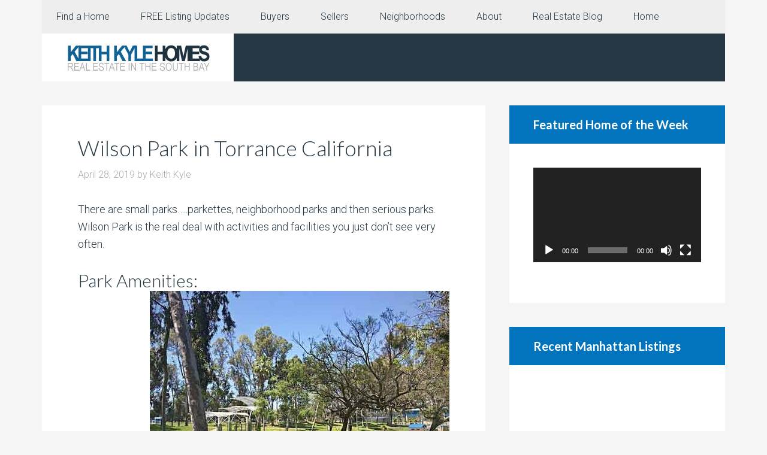

--- FILE ---
content_type: text/html; charset=UTF-8
request_url: https://keithkylehomes.com/tag/wilson-park/
body_size: 15134
content:
<!DOCTYPE html>
<html dir="ltr" lang="en" prefix="og: https://ogp.me/ns#">
<head >
<meta charset="UTF-8" />
<meta name="viewport" content="width=device-width, initial-scale=1" />
<title>wilson park Archives | Real estate and homes for sale in the South Bay</title>

		<!-- All in One SEO Pro 4.9.3 - aioseo.com -->
	<meta name="robots" content="max-image-preview:large" />
	<link rel="canonical" href="https://keithkylehomes.com/tag/wilson-park/" />
	<meta name="generator" content="All in One SEO Pro (AIOSEO) 4.9.3" />
		<meta property="og:locale" content="en_US" />
		<meta property="og:site_name" content="Real estate and homes for sale in the South Bay" />
		<meta property="og:type" content="article" />
		<meta property="og:title" content="wilson park Archives | Real estate and homes for sale in the South Bay" />
		<meta property="og:url" content="https://keithkylehomes.com/tag/wilson-park/" />
		<meta property="og:image" content="https://keithkylehomes.com/wp-content/uploads/2019/04/Keith-Kyle-Vista-Sothebys-Facebook-e1601856474103.jpg" />
		<meta property="og:image:secure_url" content="https://keithkylehomes.com/wp-content/uploads/2019/04/Keith-Kyle-Vista-Sothebys-Facebook-e1601856474103.jpg" />
		<meta property="article:publisher" content="https://www.facebook.com/ManhattanBeachHomes/" />
		<meta name="twitter:card" content="summary_large_image" />
		<meta name="twitter:site" content="@MBrealtorKeith" />
		<meta name="twitter:title" content="wilson park Archives | Real estate and homes for sale in the South Bay" />
		<meta name="twitter:image" content="https://keithkylehomes.com/wp-content/uploads/2019/04/Keith-Kyle-Vista-Sothebys-Facebook-e1601856474103.jpg" />
		<script type="application/ld+json" class="aioseo-schema">
			{"@context":"https:\/\/schema.org","@graph":[{"@type":"BreadcrumbList","@id":"https:\/\/keithkylehomes.com\/tag\/wilson-park\/#breadcrumblist","itemListElement":[{"@type":"ListItem","@id":"https:\/\/keithkylehomes.com#listItem","position":1,"name":"Home","item":"https:\/\/keithkylehomes.com","nextItem":{"@type":"ListItem","@id":"https:\/\/keithkylehomes.com\/tag\/wilson-park\/#listItem","name":"wilson park"}},{"@type":"ListItem","@id":"https:\/\/keithkylehomes.com\/tag\/wilson-park\/#listItem","position":2,"name":"wilson park","previousItem":{"@type":"ListItem","@id":"https:\/\/keithkylehomes.com#listItem","name":"Home"}}]},{"@type":"CollectionPage","@id":"https:\/\/keithkylehomes.com\/tag\/wilson-park\/#collectionpage","url":"https:\/\/keithkylehomes.com\/tag\/wilson-park\/","name":"wilson park Archives | Real estate and homes for sale in the South Bay","inLanguage":"en","isPartOf":{"@id":"https:\/\/keithkylehomes.com\/#website"},"breadcrumb":{"@id":"https:\/\/keithkylehomes.com\/tag\/wilson-park\/#breadcrumblist"}},{"@type":"Organization","@id":"https:\/\/keithkylehomes.com\/#organization","name":"South Bay Homes and Real Estate","description":"Homes in the Beach Cities and South Bay","url":"https:\/\/keithkylehomes.com\/","telephone":"+13102512344","logo":{"@type":"ImageObject","url":"https:\/\/keithkylehomes.com\/wp-content\/uploads\/2019\/05\/KKhomes-pier-blue-header.jpg","@id":"https:\/\/keithkylehomes.com\/tag\/wilson-park\/#organizationLogo","width":320,"height":80,"caption":"Keith Kyle Homes logo"},"image":{"@id":"https:\/\/keithkylehomes.com\/tag\/wilson-park\/#organizationLogo"},"sameAs":["https:\/\/www.facebook.com\/ManhattanBeachHomes\/","https:\/\/twitter.com\/MBrealtorKeith","https:\/\/www.instagram.com\/keithkylehomes\/","https:\/\/www.pinterest.com\/kkhomes\/pins\/","https:\/\/www.youtube.com\/c\/KeithKyle","https:\/\/www.linkedin.com\/in\/keithkylehomes\/","https:\/\/www.yelp.com\/biz\/keith-kyle-vista-sothebys-manhattan-beach"]},{"@type":"WebSite","@id":"https:\/\/keithkylehomes.com\/#website","url":"https:\/\/keithkylehomes.com\/","name":"Real estate and homes for sale in the South Bay","description":"Homes in the Beach Cities and South Bay","inLanguage":"en","publisher":{"@id":"https:\/\/keithkylehomes.com\/#organization"}}]}
		</script>
		<!-- All in One SEO Pro -->

<link rel='dns-prefetch' href='//fonts.googleapis.com' />
<link rel="alternate" type="application/rss+xml" title="Real estate and homes for sale in the South Bay &raquo; Feed" href="https://keithkylehomes.com/feed/" />
<link rel="alternate" type="application/rss+xml" title="Real estate and homes for sale in the South Bay &raquo; Comments Feed" href="https://keithkylehomes.com/comments/feed/" />
<link rel="alternate" type="application/rss+xml" title="Real estate and homes for sale in the South Bay &raquo; wilson park Tag Feed" href="https://keithkylehomes.com/tag/wilson-park/feed/" />
<style id='wp-img-auto-sizes-contain-inline-css' type='text/css'>
img:is([sizes=auto i],[sizes^="auto," i]){contain-intrinsic-size:3000px 1500px}
/*# sourceURL=wp-img-auto-sizes-contain-inline-css */
</style>
<link rel='stylesheet' id='agentpress-pro-css' href='https://keithkylehomes.com/wp-content/themes/agentpress-pro/style.css?ver=3.1.3' type='text/css' media='all' />
<style id='wp-emoji-styles-inline-css' type='text/css'>

	img.wp-smiley, img.emoji {
		display: inline !important;
		border: none !important;
		box-shadow: none !important;
		height: 1em !important;
		width: 1em !important;
		margin: 0 0.07em !important;
		vertical-align: -0.1em !important;
		background: none !important;
		padding: 0 !important;
	}
/*# sourceURL=wp-emoji-styles-inline-css */
</style>
<style id='wp-block-library-inline-css' type='text/css'>
:root{--wp-block-synced-color:#7a00df;--wp-block-synced-color--rgb:122,0,223;--wp-bound-block-color:var(--wp-block-synced-color);--wp-editor-canvas-background:#ddd;--wp-admin-theme-color:#007cba;--wp-admin-theme-color--rgb:0,124,186;--wp-admin-theme-color-darker-10:#006ba1;--wp-admin-theme-color-darker-10--rgb:0,107,160.5;--wp-admin-theme-color-darker-20:#005a87;--wp-admin-theme-color-darker-20--rgb:0,90,135;--wp-admin-border-width-focus:2px}@media (min-resolution:192dpi){:root{--wp-admin-border-width-focus:1.5px}}.wp-element-button{cursor:pointer}:root .has-very-light-gray-background-color{background-color:#eee}:root .has-very-dark-gray-background-color{background-color:#313131}:root .has-very-light-gray-color{color:#eee}:root .has-very-dark-gray-color{color:#313131}:root .has-vivid-green-cyan-to-vivid-cyan-blue-gradient-background{background:linear-gradient(135deg,#00d084,#0693e3)}:root .has-purple-crush-gradient-background{background:linear-gradient(135deg,#34e2e4,#4721fb 50%,#ab1dfe)}:root .has-hazy-dawn-gradient-background{background:linear-gradient(135deg,#faaca8,#dad0ec)}:root .has-subdued-olive-gradient-background{background:linear-gradient(135deg,#fafae1,#67a671)}:root .has-atomic-cream-gradient-background{background:linear-gradient(135deg,#fdd79a,#004a59)}:root .has-nightshade-gradient-background{background:linear-gradient(135deg,#330968,#31cdcf)}:root .has-midnight-gradient-background{background:linear-gradient(135deg,#020381,#2874fc)}:root{--wp--preset--font-size--normal:16px;--wp--preset--font-size--huge:42px}.has-regular-font-size{font-size:1em}.has-larger-font-size{font-size:2.625em}.has-normal-font-size{font-size:var(--wp--preset--font-size--normal)}.has-huge-font-size{font-size:var(--wp--preset--font-size--huge)}.has-text-align-center{text-align:center}.has-text-align-left{text-align:left}.has-text-align-right{text-align:right}.has-fit-text{white-space:nowrap!important}#end-resizable-editor-section{display:none}.aligncenter{clear:both}.items-justified-left{justify-content:flex-start}.items-justified-center{justify-content:center}.items-justified-right{justify-content:flex-end}.items-justified-space-between{justify-content:space-between}.screen-reader-text{border:0;clip-path:inset(50%);height:1px;margin:-1px;overflow:hidden;padding:0;position:absolute;width:1px;word-wrap:normal!important}.screen-reader-text:focus{background-color:#ddd;clip-path:none;color:#444;display:block;font-size:1em;height:auto;left:5px;line-height:normal;padding:15px 23px 14px;text-decoration:none;top:5px;width:auto;z-index:100000}html :where(.has-border-color){border-style:solid}html :where([style*=border-top-color]){border-top-style:solid}html :where([style*=border-right-color]){border-right-style:solid}html :where([style*=border-bottom-color]){border-bottom-style:solid}html :where([style*=border-left-color]){border-left-style:solid}html :where([style*=border-width]){border-style:solid}html :where([style*=border-top-width]){border-top-style:solid}html :where([style*=border-right-width]){border-right-style:solid}html :where([style*=border-bottom-width]){border-bottom-style:solid}html :where([style*=border-left-width]){border-left-style:solid}html :where(img[class*=wp-image-]){height:auto;max-width:100%}:where(figure){margin:0 0 1em}html :where(.is-position-sticky){--wp-admin--admin-bar--position-offset:var(--wp-admin--admin-bar--height,0px)}@media screen and (max-width:600px){html :where(.is-position-sticky){--wp-admin--admin-bar--position-offset:0px}}

/*# sourceURL=wp-block-library-inline-css */
</style><style id='global-styles-inline-css' type='text/css'>
:root{--wp--preset--aspect-ratio--square: 1;--wp--preset--aspect-ratio--4-3: 4/3;--wp--preset--aspect-ratio--3-4: 3/4;--wp--preset--aspect-ratio--3-2: 3/2;--wp--preset--aspect-ratio--2-3: 2/3;--wp--preset--aspect-ratio--16-9: 16/9;--wp--preset--aspect-ratio--9-16: 9/16;--wp--preset--color--black: #000000;--wp--preset--color--cyan-bluish-gray: #abb8c3;--wp--preset--color--white: #ffffff;--wp--preset--color--pale-pink: #f78da7;--wp--preset--color--vivid-red: #cf2e2e;--wp--preset--color--luminous-vivid-orange: #ff6900;--wp--preset--color--luminous-vivid-amber: #fcb900;--wp--preset--color--light-green-cyan: #7bdcb5;--wp--preset--color--vivid-green-cyan: #00d084;--wp--preset--color--pale-cyan-blue: #8ed1fc;--wp--preset--color--vivid-cyan-blue: #0693e3;--wp--preset--color--vivid-purple: #9b51e0;--wp--preset--gradient--vivid-cyan-blue-to-vivid-purple: linear-gradient(135deg,rgb(6,147,227) 0%,rgb(155,81,224) 100%);--wp--preset--gradient--light-green-cyan-to-vivid-green-cyan: linear-gradient(135deg,rgb(122,220,180) 0%,rgb(0,208,130) 100%);--wp--preset--gradient--luminous-vivid-amber-to-luminous-vivid-orange: linear-gradient(135deg,rgb(252,185,0) 0%,rgb(255,105,0) 100%);--wp--preset--gradient--luminous-vivid-orange-to-vivid-red: linear-gradient(135deg,rgb(255,105,0) 0%,rgb(207,46,46) 100%);--wp--preset--gradient--very-light-gray-to-cyan-bluish-gray: linear-gradient(135deg,rgb(238,238,238) 0%,rgb(169,184,195) 100%);--wp--preset--gradient--cool-to-warm-spectrum: linear-gradient(135deg,rgb(74,234,220) 0%,rgb(151,120,209) 20%,rgb(207,42,186) 40%,rgb(238,44,130) 60%,rgb(251,105,98) 80%,rgb(254,248,76) 100%);--wp--preset--gradient--blush-light-purple: linear-gradient(135deg,rgb(255,206,236) 0%,rgb(152,150,240) 100%);--wp--preset--gradient--blush-bordeaux: linear-gradient(135deg,rgb(254,205,165) 0%,rgb(254,45,45) 50%,rgb(107,0,62) 100%);--wp--preset--gradient--luminous-dusk: linear-gradient(135deg,rgb(255,203,112) 0%,rgb(199,81,192) 50%,rgb(65,88,208) 100%);--wp--preset--gradient--pale-ocean: linear-gradient(135deg,rgb(255,245,203) 0%,rgb(182,227,212) 50%,rgb(51,167,181) 100%);--wp--preset--gradient--electric-grass: linear-gradient(135deg,rgb(202,248,128) 0%,rgb(113,206,126) 100%);--wp--preset--gradient--midnight: linear-gradient(135deg,rgb(2,3,129) 0%,rgb(40,116,252) 100%);--wp--preset--font-size--small: 13px;--wp--preset--font-size--medium: 20px;--wp--preset--font-size--large: 36px;--wp--preset--font-size--x-large: 42px;--wp--preset--spacing--20: 0.44rem;--wp--preset--spacing--30: 0.67rem;--wp--preset--spacing--40: 1rem;--wp--preset--spacing--50: 1.5rem;--wp--preset--spacing--60: 2.25rem;--wp--preset--spacing--70: 3.38rem;--wp--preset--spacing--80: 5.06rem;--wp--preset--shadow--natural: 6px 6px 9px rgba(0, 0, 0, 0.2);--wp--preset--shadow--deep: 12px 12px 50px rgba(0, 0, 0, 0.4);--wp--preset--shadow--sharp: 6px 6px 0px rgba(0, 0, 0, 0.2);--wp--preset--shadow--outlined: 6px 6px 0px -3px rgb(255, 255, 255), 6px 6px rgb(0, 0, 0);--wp--preset--shadow--crisp: 6px 6px 0px rgb(0, 0, 0);}:where(.is-layout-flex){gap: 0.5em;}:where(.is-layout-grid){gap: 0.5em;}body .is-layout-flex{display: flex;}.is-layout-flex{flex-wrap: wrap;align-items: center;}.is-layout-flex > :is(*, div){margin: 0;}body .is-layout-grid{display: grid;}.is-layout-grid > :is(*, div){margin: 0;}:where(.wp-block-columns.is-layout-flex){gap: 2em;}:where(.wp-block-columns.is-layout-grid){gap: 2em;}:where(.wp-block-post-template.is-layout-flex){gap: 1.25em;}:where(.wp-block-post-template.is-layout-grid){gap: 1.25em;}.has-black-color{color: var(--wp--preset--color--black) !important;}.has-cyan-bluish-gray-color{color: var(--wp--preset--color--cyan-bluish-gray) !important;}.has-white-color{color: var(--wp--preset--color--white) !important;}.has-pale-pink-color{color: var(--wp--preset--color--pale-pink) !important;}.has-vivid-red-color{color: var(--wp--preset--color--vivid-red) !important;}.has-luminous-vivid-orange-color{color: var(--wp--preset--color--luminous-vivid-orange) !important;}.has-luminous-vivid-amber-color{color: var(--wp--preset--color--luminous-vivid-amber) !important;}.has-light-green-cyan-color{color: var(--wp--preset--color--light-green-cyan) !important;}.has-vivid-green-cyan-color{color: var(--wp--preset--color--vivid-green-cyan) !important;}.has-pale-cyan-blue-color{color: var(--wp--preset--color--pale-cyan-blue) !important;}.has-vivid-cyan-blue-color{color: var(--wp--preset--color--vivid-cyan-blue) !important;}.has-vivid-purple-color{color: var(--wp--preset--color--vivid-purple) !important;}.has-black-background-color{background-color: var(--wp--preset--color--black) !important;}.has-cyan-bluish-gray-background-color{background-color: var(--wp--preset--color--cyan-bluish-gray) !important;}.has-white-background-color{background-color: var(--wp--preset--color--white) !important;}.has-pale-pink-background-color{background-color: var(--wp--preset--color--pale-pink) !important;}.has-vivid-red-background-color{background-color: var(--wp--preset--color--vivid-red) !important;}.has-luminous-vivid-orange-background-color{background-color: var(--wp--preset--color--luminous-vivid-orange) !important;}.has-luminous-vivid-amber-background-color{background-color: var(--wp--preset--color--luminous-vivid-amber) !important;}.has-light-green-cyan-background-color{background-color: var(--wp--preset--color--light-green-cyan) !important;}.has-vivid-green-cyan-background-color{background-color: var(--wp--preset--color--vivid-green-cyan) !important;}.has-pale-cyan-blue-background-color{background-color: var(--wp--preset--color--pale-cyan-blue) !important;}.has-vivid-cyan-blue-background-color{background-color: var(--wp--preset--color--vivid-cyan-blue) !important;}.has-vivid-purple-background-color{background-color: var(--wp--preset--color--vivid-purple) !important;}.has-black-border-color{border-color: var(--wp--preset--color--black) !important;}.has-cyan-bluish-gray-border-color{border-color: var(--wp--preset--color--cyan-bluish-gray) !important;}.has-white-border-color{border-color: var(--wp--preset--color--white) !important;}.has-pale-pink-border-color{border-color: var(--wp--preset--color--pale-pink) !important;}.has-vivid-red-border-color{border-color: var(--wp--preset--color--vivid-red) !important;}.has-luminous-vivid-orange-border-color{border-color: var(--wp--preset--color--luminous-vivid-orange) !important;}.has-luminous-vivid-amber-border-color{border-color: var(--wp--preset--color--luminous-vivid-amber) !important;}.has-light-green-cyan-border-color{border-color: var(--wp--preset--color--light-green-cyan) !important;}.has-vivid-green-cyan-border-color{border-color: var(--wp--preset--color--vivid-green-cyan) !important;}.has-pale-cyan-blue-border-color{border-color: var(--wp--preset--color--pale-cyan-blue) !important;}.has-vivid-cyan-blue-border-color{border-color: var(--wp--preset--color--vivid-cyan-blue) !important;}.has-vivid-purple-border-color{border-color: var(--wp--preset--color--vivid-purple) !important;}.has-vivid-cyan-blue-to-vivid-purple-gradient-background{background: var(--wp--preset--gradient--vivid-cyan-blue-to-vivid-purple) !important;}.has-light-green-cyan-to-vivid-green-cyan-gradient-background{background: var(--wp--preset--gradient--light-green-cyan-to-vivid-green-cyan) !important;}.has-luminous-vivid-amber-to-luminous-vivid-orange-gradient-background{background: var(--wp--preset--gradient--luminous-vivid-amber-to-luminous-vivid-orange) !important;}.has-luminous-vivid-orange-to-vivid-red-gradient-background{background: var(--wp--preset--gradient--luminous-vivid-orange-to-vivid-red) !important;}.has-very-light-gray-to-cyan-bluish-gray-gradient-background{background: var(--wp--preset--gradient--very-light-gray-to-cyan-bluish-gray) !important;}.has-cool-to-warm-spectrum-gradient-background{background: var(--wp--preset--gradient--cool-to-warm-spectrum) !important;}.has-blush-light-purple-gradient-background{background: var(--wp--preset--gradient--blush-light-purple) !important;}.has-blush-bordeaux-gradient-background{background: var(--wp--preset--gradient--blush-bordeaux) !important;}.has-luminous-dusk-gradient-background{background: var(--wp--preset--gradient--luminous-dusk) !important;}.has-pale-ocean-gradient-background{background: var(--wp--preset--gradient--pale-ocean) !important;}.has-electric-grass-gradient-background{background: var(--wp--preset--gradient--electric-grass) !important;}.has-midnight-gradient-background{background: var(--wp--preset--gradient--midnight) !important;}.has-small-font-size{font-size: var(--wp--preset--font-size--small) !important;}.has-medium-font-size{font-size: var(--wp--preset--font-size--medium) !important;}.has-large-font-size{font-size: var(--wp--preset--font-size--large) !important;}.has-x-large-font-size{font-size: var(--wp--preset--font-size--x-large) !important;}
/*# sourceURL=global-styles-inline-css */
</style>

<style id='classic-theme-styles-inline-css' type='text/css'>
/*! This file is auto-generated */
.wp-block-button__link{color:#fff;background-color:#32373c;border-radius:9999px;box-shadow:none;text-decoration:none;padding:calc(.667em + 2px) calc(1.333em + 2px);font-size:1.125em}.wp-block-file__button{background:#32373c;color:#fff;text-decoration:none}
/*# sourceURL=/wp-includes/css/classic-themes.min.css */
</style>
<link rel='stylesheet' id='google-fonts-css' href='//fonts.googleapis.com/css?family=Lato%3A300%2C700%7CRoboto%3A700%2C300%2C400&#038;ver=3.1.3' type='text/css' media='all' />
<link rel='stylesheet' id='dashicons-css' href='https://keithkylehomes.com/wp-includes/css/dashicons.min.css?ver=6.9' type='text/css' media='all' />
<script type="text/javascript" src="https://keithkylehomes.com/wp-includes/js/jquery/jquery.min.js?ver=3.7.1" id="jquery-core-js"></script>
<script type="text/javascript" src="https://keithkylehomes.com/wp-includes/js/jquery/jquery-migrate.min.js?ver=3.4.1" id="jquery-migrate-js"></script>
<script type="text/javascript" src="https://keithkylehomes.com/wp-content/themes/agentpress-pro/js/responsive-menu.js?ver=1.0.0" id="agentpress-responsive-menu-js"></script>
<link rel="https://api.w.org/" href="https://keithkylehomes.com/wp-json/" /><link rel="alternate" title="JSON" type="application/json" href="https://keithkylehomes.com/wp-json/wp/v2/tags/115" /><link rel="EditURI" type="application/rsd+xml" title="RSD" href="https://keithkylehomes.com/xmlrpc.php?rsd" />
<meta name="generator" content="WordPress 6.9" />
<link rel="pingback" href="https://keithkylehomes.com/xmlrpc.php" />
<style type="text/css">.site-title a { background: url(https://keithkylehomes.com/wp-content/uploads/2019/04/cropped-KKH-Header-New.jpg) no-repeat !important; }</style>
<link rel="icon" href="https://keithkylehomes.com/wp-content/uploads/2019/05/cropped-KKH-pier-icon-32x32.jpg" sizes="32x32" />
<link rel="icon" href="https://keithkylehomes.com/wp-content/uploads/2019/05/cropped-KKH-pier-icon-192x192.jpg" sizes="192x192" />
<link rel="apple-touch-icon" href="https://keithkylehomes.com/wp-content/uploads/2019/05/cropped-KKH-pier-icon-180x180.jpg" />
<meta name="msapplication-TileImage" content="https://keithkylehomes.com/wp-content/uploads/2019/05/cropped-KKH-pier-icon-270x270.jpg" />
<link rel='stylesheet' id='mediaelement-css' href='https://keithkylehomes.com/wp-includes/js/mediaelement/mediaelementplayer-legacy.min.css?ver=4.2.17' type='text/css' media='all' />
<link rel='stylesheet' id='wp-mediaelement-css' href='https://keithkylehomes.com/wp-includes/js/mediaelement/wp-mediaelement.min.css?ver=6.9' type='text/css' media='all' />
</head>
<body data-rsssl=1 class="archive tag tag-wilson-park tag-115 wp-theme-genesis wp-child-theme-agentpress-pro custom-header header-image header-full-width content-sidebar genesis-breadcrumbs-hidden genesis-footer-widgets-visible agentpress-pro-blue" itemscope itemtype="https://schema.org/WebPage"><div class="site-container"><nav class="nav-primary" aria-label="Main" itemscope itemtype="https://schema.org/SiteNavigationElement"><div class="wrap"><ul id="menu-main-menu" class="menu genesis-nav-menu menu-primary"><li id="menu-item-1188" class="menu-item menu-item-type-post_type menu-item-object-page menu-item-has-children menu-item-1188"><a href="https://keithkylehomes.com/homes-for-sale/" itemprop="url"><span itemprop="name">Find a Home</span></a>
<ul class="sub-menu">
	<li id="menu-item-5797" class="menu-item menu-item-type-custom menu-item-object-custom menu-item-5797"><a href="https://keithkylehomes.com/areainfo/" itemprop="url"><span itemprop="name">Search by City or Neighborhood</span></a></li>
	<li id="menu-item-6513" class="menu-item menu-item-type-custom menu-item-object-custom menu-item-home menu-item-6513"><a href="https://keithkylehomes.com#blog" itemprop="url"><span itemprop="name">South Bay RE News</span></a></li>
	<li id="menu-item-3491" class="menu-item menu-item-type-post_type menu-item-object-page menu-item-has-children menu-item-3491"><a href="https://keithkylehomes.com/south-bay-open-houses/" itemprop="url"><span itemprop="name">Open Houses</span></a>
	<ul class="sub-menu">
		<li id="menu-item-3486" class="menu-item menu-item-type-post_type menu-item-object-page menu-item-3486"><a href="https://keithkylehomes.com/south-bay-open-houses/this-weeks-open-houses-in-el-segundo-ca/" itemprop="url"><span itemprop="name">Open Houses in El Segundo CA</span></a></li>
		<li id="menu-item-3489" class="menu-item menu-item-type-post_type menu-item-object-page menu-item-3489"><a href="https://keithkylehomes.com/south-bay-open-houses/this-weeks-open-houses-in-manhattan-beach/" itemprop="url"><span itemprop="name">Manhattan Beach Open Houses</span></a></li>
		<li id="menu-item-3490" class="menu-item menu-item-type-post_type menu-item-object-page menu-item-3490"><a href="https://keithkylehomes.com/south-bay-open-houses/this-weeks-open-houses-in-redondo-beach/" itemprop="url"><span itemprop="name">Redondo Beach Open Houses</span></a></li>
		<li id="menu-item-3487" class="menu-item menu-item-type-post_type menu-item-object-page menu-item-3487"><a href="https://keithkylehomes.com/south-bay-open-houses/this-weeks-open-houses-in-torrance-ca/" itemprop="url"><span itemprop="name">Torrance Open Houses</span></a></li>
		<li id="menu-item-3488" class="menu-item menu-item-type-post_type menu-item-object-page menu-item-3488"><a href="https://keithkylehomes.com/south-bay-open-houses/this-weeks-open-houses-in-hermosa-beach/" itemprop="url"><span itemprop="name">Hermosa Beach Open Houses</span></a></li>
		<li id="menu-item-3483" class="menu-item menu-item-type-post_type menu-item-object-page menu-item-3483"><a href="https://keithkylehomes.com/south-bay-open-houses/this-weeks-open-houses-in-palos-verdes-estates/" itemprop="url"><span itemprop="name">Palos Verdes Estates Open Houses</span></a></li>
		<li id="menu-item-3484" class="menu-item menu-item-type-post_type menu-item-object-page menu-item-3484"><a href="https://keithkylehomes.com/south-bay-open-houses/this-weeks-rancho-palos-verdes-open-houses/" itemprop="url"><span itemprop="name">Rancho Palos Verdes Open Houses</span></a></li>
		<li id="menu-item-3485" class="menu-item menu-item-type-post_type menu-item-object-page menu-item-3485"><a href="https://keithkylehomes.com/south-bay-open-houses/this-weeks-open-houses-in-hawthorne-ca/" itemprop="url"><span itemprop="name">Hawthorne CA Open Houses</span></a></li>
	</ul>
</li>
	<li id="menu-item-1165" class="menu-item menu-item-type-post_type menu-item-object-page menu-item-has-children menu-item-1165"><a href="https://keithkylehomes.com/homes-for-sale/current-manhattan-beach-homes-for-sale/" itemprop="url"><span itemprop="name">All Manhattan Beach</span></a>
	<ul class="sub-menu">
		<li id="menu-item-3214" class="menu-item menu-item-type-post_type menu-item-object-page menu-item-3214"><a href="https://keithkylehomes.com/homes-for-sale/current-manhattan-beach-homes-for-sale/current-manhattan-beach-hill-section-homes-for-sale/" itemprop="url"><span itemprop="name">Hill Section</span></a></li>
		<li id="menu-item-3215" class="menu-item menu-item-type-custom menu-item-object-custom menu-item-3215"><a href="https://keithkylehomes.com/homes-for-sale/current-manhattan-beach-homes-for-sale/sand-section/" itemprop="url"><span itemprop="name">Sand Section</span></a></li>
		<li id="menu-item-1166" class="menu-item menu-item-type-post_type menu-item-object-page menu-item-1166"><a href="https://keithkylehomes.com/areainfo/manhattan-beach-homes-and-real-estate/homes-in-the-tree-section-of-manhattan-beach/" itemprop="url"><span itemprop="name">Tree Section</span></a></li>
		<li id="menu-item-1187" class="menu-item menu-item-type-post_type menu-item-object-page menu-item-1187"><a href="https://keithkylehomes.com/areainfo/manhattan-village/" itemprop="url"><span itemprop="name">Manhattan Village</span></a></li>
		<li id="menu-item-1215" class="menu-item menu-item-type-post_type menu-item-object-page menu-item-1215"><a href="https://keithkylehomes.com/areainfo/manhattan-beach-homes-and-real-estate/homes-in-east-manhattan-beach/" itemprop="url"><span itemprop="name">East Manhattan Beach</span></a></li>
		<li id="menu-item-3213" class="menu-item menu-item-type-post_type menu-item-object-page menu-item-3213"><a href="https://keithkylehomes.com/homes-for-sale/current-manhattan-beach-homes-for-sale/current-east-manhattan-beach-homes-for-sale-s-of-mb-blvd/" itemprop="url"><span itemprop="name">East Manhattan – S of MB Blvd</span></a></li>
		<li id="menu-item-1214" class="menu-item menu-item-type-post_type menu-item-object-page menu-item-1214"><a href="https://keithkylehomes.com/areainfo/manhattan-beach-homes-and-real-estate/homes-in-liberty-village-east-manhattan-beach/" itemprop="url"><span itemprop="name">Liberty Village</span></a></li>
	</ul>
</li>
	<li id="menu-item-1153" class="menu-item menu-item-type-post_type menu-item-object-page menu-item-has-children menu-item-1153"><a href="https://keithkylehomes.com/homes-for-sale/current-redondo-beach-homes-for-sale/" itemprop="url"><span itemprop="name">All Redondo Beach</span></a>
	<ul class="sub-menu">
		<li id="menu-item-1159" class="menu-item menu-item-type-post_type menu-item-object-page menu-item-1159"><a href="https://keithkylehomes.com/homes-for-sale/current-redondo-beach-homes-for-sale/current-north-redondo-beach-homes-for-sale/" itemprop="url"><span itemprop="name">North Redondo Beach</span></a></li>
		<li id="menu-item-1160" class="menu-item menu-item-type-post_type menu-item-object-page menu-item-1160"><a href="https://keithkylehomes.com/homes-for-sale/current-redondo-beach-homes-for-sale/current-south-redondo-beach-homes-for-sale/" itemprop="url"><span itemprop="name">South Redondo Beach</span></a></li>
		<li id="menu-item-1154" class="menu-item menu-item-type-post_type menu-item-object-page menu-item-1154"><a href="https://keithkylehomes.com/areainfo/real-estate-in-redondo-beach-california/oceanview-homes-and-condos-in-the-village-and-seascape-redondo-beach/" itemprop="url"><span itemprop="name">The Village and Seascape</span></a></li>
	</ul>
</li>
	<li id="menu-item-1161" class="menu-item menu-item-type-post_type menu-item-object-page menu-item-1161"><a href="https://keithkylehomes.com/homes-for-sale/current-hermosa-beach-homes-for-sale/" itemprop="url"><span itemprop="name">Hermosa Beach</span></a></li>
	<li id="menu-item-1158" class="menu-item menu-item-type-post_type menu-item-object-page menu-item-1158"><a href="https://keithkylehomes.com/homes-for-sale/current-el-segundo-homes-for-sale/" itemprop="url"><span itemprop="name">El Segundo</span></a></li>
	<li id="menu-item-1157" class="menu-item menu-item-type-post_type menu-item-object-page menu-item-1157"><a href="https://keithkylehomes.com/homes-for-sale/current-torrance-homes-for-sale/" itemprop="url"><span itemprop="name">Torrance</span></a></li>
	<li id="menu-item-4416" class="menu-item menu-item-type-post_type menu-item-object-page menu-item-has-children menu-item-4416"><a href="https://keithkylehomes.com/real-estate-on-the-palos-verdes-peninsula/" itemprop="url"><span itemprop="name">Palos Verdes</span></a>
	<ul class="sub-menu">
		<li id="menu-item-1152" class="menu-item menu-item-type-post_type menu-item-object-page menu-item-1152"><a href="https://keithkylehomes.com/homes-for-sale/current-palos-verdes-estates-homes-for-sale/" itemprop="url"><span itemprop="name">Palos Verdes Estates</span></a></li>
		<li id="menu-item-1151" class="menu-item menu-item-type-post_type menu-item-object-page menu-item-1151"><a href="https://keithkylehomes.com/homes-for-sale/current-rancho-palos-verdes-homes-for-sale/" itemprop="url"><span itemprop="name">Rancho Palos Verdes</span></a></li>
		<li id="menu-item-2498" class="menu-item menu-item-type-post_type menu-item-object-page menu-item-2498"><a href="https://keithkylehomes.com/homes-for-sale/current-rolling-hills-homes-and-horse-properties-for-sale/" itemprop="url"><span itemprop="name">Rolling Hills</span></a></li>
		<li id="menu-item-2497" class="menu-item menu-item-type-post_type menu-item-object-page menu-item-2497"><a href="https://keithkylehomes.com/homes-for-sale/current-rolling-hills-estates-homes-for-sale/" itemprop="url"><span itemprop="name">Rolling Hills Estates</span></a></li>
	</ul>
</li>
	<li id="menu-item-3960" class="menu-item menu-item-type-post_type menu-item-object-page menu-item-3960"><a href="https://keithkylehomes.com/homes-for-sale/current-redondo-beach-homes-for-sale/current-hollywood-riviera-homes-for-sale/" itemprop="url"><span itemprop="name">Hollywood Riviera</span></a></li>
	<li id="menu-item-1156" class="menu-item menu-item-type-post_type menu-item-object-page menu-item-has-children menu-item-1156"><a href="https://keithkylehomes.com/homes-for-sale/current-hawthorne-ca-homes-for-sale/" itemprop="url"><span itemprop="name">Hawthorne</span></a>
	<ul class="sub-menu">
		<li id="menu-item-2483" class="menu-item menu-item-type-post_type menu-item-object-page menu-item-has-children menu-item-2483"><a href="https://keithkylehomes.com/homes-for-sale/current-homes-for-sale-in-hollyglen-and-del-aire/" itemprop="url"><span itemprop="name">Hollyglen and Del Aire</span></a>
		<ul class="sub-menu">
			<li id="menu-item-2484" class="menu-item menu-item-type-post_type menu-item-object-page menu-item-2484"><a href="https://keithkylehomes.com/homes-for-sale/current-homes-for-sale-in-three-sixty-south-bay/" itemprop="url"><span itemprop="name">Three Sixty South Bay</span></a></li>
			<li id="menu-item-2487" class="menu-item menu-item-type-post_type menu-item-object-page menu-item-2487"><a href="https://keithkylehomes.com/areainfo/fusion-south-bay/" itemprop="url"><span itemprop="name">Fusion South Bay Townhomes – Gated Community in Hawthorne</span></a></li>
		</ul>
</li>
	</ul>
</li>
	<li id="menu-item-4412" class="menu-item menu-item-type-post_type menu-item-object-post menu-item-4412"><a href="https://keithkylehomes.com/55-senior-communities-and-homes-for-sale-in-the-south-bay/" itemprop="url"><span itemprop="name">55+ Senior Communities</span></a></li>
	<li id="menu-item-2496" class="menu-item menu-item-type-post_type menu-item-object-page menu-item-2496"><a href="https://keithkylehomes.com/homes-for-sale/current-oceanfront-homes-for-sale-in-the-south-bay-and-palos-verdes/" itemprop="url"><span itemprop="name">Oceanfront Homes</span></a></li>
	<li id="menu-item-2491" class="menu-item menu-item-type-custom menu-item-object-custom menu-item-2491"><a href="https://keithkylehomes.com/homes-for-sale/current-homes-for-sale-in-lawndale-ca/" itemprop="url"><span itemprop="name">Lawndale</span></a></li>
	<li id="menu-item-1177" class="menu-item menu-item-type-post_type menu-item-object-page menu-item-1177"><a href="https://keithkylehomes.com/areainfo/gardena-ca-homes-for-sale/" itemprop="url"><span itemprop="name">Gardena</span></a></li>
	<li id="menu-item-2486" class="menu-item menu-item-type-post_type menu-item-object-page menu-item-2486"><a href="https://keithkylehomes.com/homes-for-sale/current-marina-del-rey-homes-for-sale/" itemprop="url"><span itemprop="name">Marina Del Rey</span></a></li>
	<li id="menu-item-2485" class="menu-item menu-item-type-post_type menu-item-object-page menu-item-2485"><a href="https://keithkylehomes.com/homes-for-sale/current-homes-for-sale-in-westchester-los-angeles/" itemprop="url"><span itemprop="name">Westchester</span></a></li>
</ul>
</li>
<li id="menu-item-1204" class="menu-item menu-item-type-post_type menu-item-object-page menu-item-has-children menu-item-1204"><a href="https://keithkylehomes.com/tell-us-about-your-dream-home-and-well-email-you-listing-alerts-when-a-new-home-hits-the-market/" itemprop="url"><span itemprop="name">FREE Listing Updates</span></a>
<ul class="sub-menu">
	<li id="menu-item-2490" class="menu-item menu-item-type-post_type menu-item-object-page menu-item-2490"><a href="https://keithkylehomes.com/tell-us-about-your-dream-home-and-well-email-you-listing-alerts-when-a-new-home-hits-the-market/" itemprop="url"><span itemprop="name">Entire South Bay</span></a></li>
	<li id="menu-item-1226" class="menu-item menu-item-type-post_type menu-item-object-page menu-item-1226"><a href="https://keithkylehomes.com/free-listing-alerts-for-new-manhattan-beach-ca-homes-for-sale/" itemprop="url"><span itemprop="name">Manhattan Beach</span></a></li>
	<li id="menu-item-1224" class="menu-item menu-item-type-post_type menu-item-object-page menu-item-1224"><a href="https://keithkylehomes.com/free-email-alerts-for-redondo-beach-ca-listings-and-new-homes-for-sale/" itemprop="url"><span itemprop="name">Redondo Beach</span></a></li>
	<li id="menu-item-1225" class="menu-item menu-item-type-post_type menu-item-object-page menu-item-1225"><a href="https://keithkylehomes.com/free-listing-alerts-for-hawthorne-hollyglen-360-and-fusion/" itemprop="url"><span itemprop="name">Hawthorne, Hollyglen, 360 and Fusion</span></a></li>
	<li id="menu-item-2489" class="menu-item menu-item-type-post_type menu-item-object-page menu-item-2489"><a href="https://keithkylehomes.com/areainfo/torrrance-real-estate/know-about-new-torrance-homes-first-with-free-listing-alerts/" itemprop="url"><span itemprop="name">Torrance</span></a></li>
	<li id="menu-item-2488" class="menu-item menu-item-type-post_type menu-item-object-page menu-item-2488"><a href="https://keithkylehomes.com/areainfo/torrrance-real-estate/welcome-to-the-gated-communities-of-plaza-del-amo/know-about-new-plaza-del-amo-listings-first/" itemprop="url"><span itemprop="name">Plaza Del Amo</span></a></li>
</ul>
</li>
<li id="menu-item-6514" class="menu-item menu-item-type-custom menu-item-object-custom menu-item-has-children menu-item-6514"><a href="#" itemprop="url"><span itemprop="name">Buyers</span></a>
<ul class="sub-menu">
	<li id="menu-item-6521" class="menu-item menu-item-type-custom menu-item-object-custom menu-item-6521"><a href="https://keithkylehomes.com/areainfo/" itemprop="url"><span itemprop="name">Search South Bay Homes</span></a></li>
	<li id="menu-item-6515" class="menu-item menu-item-type-custom menu-item-object-custom menu-item-6515"><a href="http://keithkyle.realscout.me/" itemprop="url"><span itemprop="name">Search for homes</span></a></li>
	<li id="menu-item-6512" class="menu-item menu-item-type-custom menu-item-object-custom menu-item-has-children menu-item-6512"><a href="https://keithkylehomes.com/buyer-and-seller-tips/" itemprop="url"><span itemprop="name">Buyer &#038;  Seller FAQs</span></a>
	<ul class="sub-menu">
		<li id="menu-item-8024" class="menu-item menu-item-type-post_type menu-item-object-page menu-item-8024"><a href="https://keithkylehomes.com/buyer-and-seller-tips/" itemprop="url"><span itemprop="name">Home Buyer and Seller Basics</span></a></li>
		<li id="menu-item-6072" class="menu-item menu-item-type-post_type menu-item-object-page menu-item-6072"><a href="https://keithkylehomes.com/first-time-home-buyers/" itemprop="url"><span itemprop="name">Tips and FAQs</span></a></li>
		<li id="menu-item-6073" class="menu-item menu-item-type-post_type menu-item-object-page menu-item-6073"><a href="https://keithkylehomes.com/first-time-home-buyers/first-time-home-buyer-tips/" itemprop="url"><span itemprop="name">First Time Buyer Info</span></a></li>
	</ul>
</li>
</ul>
</li>
<li id="menu-item-6000" class="menu-item menu-item-type-custom menu-item-object-custom menu-item-has-children menu-item-6000"><a href="#" itemprop="url"><span itemprop="name">Sellers</span></a>
<ul class="sub-menu">
	<li id="menu-item-2962" class="menu-item menu-item-type-post_type menu-item-object-page menu-item-2962"><a href="https://keithkylehomes.com/sellers/what-is-your-south-bay-home-worth/" itemprop="url"><span itemprop="name">Your Home&#8217;s Value</span></a></li>
	<li id="menu-item-6074" class="menu-item menu-item-type-post_type menu-item-object-page menu-item-6074"><a href="https://keithkylehomes.com/south-bay-home-sales/" itemprop="url"><span itemprop="name">Recent South Bay Sales</span></a></li>
	<li id="menu-item-5999" class="menu-item menu-item-type-post_type menu-item-object-page menu-item-5999"><a href="https://keithkylehomes.com/sellers/see-what-top-realtor-keith-kyle-offers-to-his-sellers-to-get-homes-sold-for-top-prices/" itemprop="url"><span itemprop="name">Our Listing Presentation</span></a></li>
	<li id="menu-item-6038" class="menu-item menu-item-type-post_type menu-item-object-page menu-item-6038"><a href="https://keithkylehomes.com/whats-a-cma-information-for-home-sellers/" itemprop="url"><span itemprop="name">What’s A CMA?</span></a></li>
	<li id="menu-item-1175" class="menu-item menu-item-type-post_type menu-item-object-page menu-item-1175"><a href="https://keithkylehomes.com/sellers/" itemprop="url"><span itemprop="name">Listing and Selling</span></a></li>
	<li id="menu-item-2511" class="menu-item menu-item-type-post_type menu-item-object-page menu-item-2511"><a href="https://keithkylehomes.com/sellers/sellers-see-how-we-market-homes/" itemprop="url"><span itemprop="name">How We Market Homes</span></a></li>
	<li id="menu-item-2512" class="menu-item menu-item-type-post_type menu-item-object-page menu-item-2512"><a href="https://keithkylehomes.com/sellers/sellers-see-how-we-sell-homes/" itemprop="url"><span itemprop="name">How We Sell Homes</span></a></li>
	<li id="menu-item-6002" class="menu-item menu-item-type-post_type menu-item-object-page menu-item-6002"><a href="https://keithkylehomes.com/client-testimonials-for-south-bay-realtor-keith-kyle-with-vista-sothebys/" itemprop="url"><span itemprop="name">Client Testimonials</span></a></li>
</ul>
</li>
<li id="menu-item-1203" class="menu-item menu-item-type-post_type menu-item-object-page menu-item-has-children menu-item-1203"><a href="https://keithkylehomes.com/areainfo/" itemprop="url"><span itemprop="name">Neighborhoods</span></a>
<ul class="sub-menu">
	<li id="menu-item-2510" class="menu-item menu-item-type-post_type menu-item-object-page menu-item-2510"><a href="https://keithkylehomes.com/homes-for-sale/search-the-south-bay-homes-for-sale-by-neighborhood/" itemprop="url"><span itemprop="name">Search by Neighborhood</span></a></li>
	<li id="menu-item-1206" class="menu-item menu-item-type-post_type menu-item-object-page menu-item-has-children menu-item-1206"><a href="https://keithkylehomes.com/south-bay-schools/" itemprop="url"><span itemprop="name">Schools</span></a>
	<ul class="sub-menu">
		<li id="menu-item-6254" class="menu-item menu-item-type-custom menu-item-object-custom menu-item-6254"><a href="https://keithkylehomes.com/south-bay-schools/el-segundo-schools/" itemprop="url"><span itemprop="name">El Segundo Schools</span></a></li>
		<li id="menu-item-4286" class="menu-item menu-item-type-post_type menu-item-object-page menu-item-4286"><a href="https://keithkylehomes.com/south-bay-schools/hermosa-beach-school-district/" itemprop="url"><span itemprop="name">Hermosa Beach Schools</span></a></li>
		<li id="menu-item-4285" class="menu-item menu-item-type-post_type menu-item-object-page menu-item-4285"><a href="https://keithkylehomes.com/south-bay-schools/redondo-beach-schools/" itemprop="url"><span itemprop="name">Redondo Beach Schools</span></a></li>
		<li id="menu-item-4284" class="menu-item menu-item-type-post_type menu-item-object-page menu-item-4284"><a href="https://keithkylehomes.com/south-bay-schools/the-wiseburn-school-district-serving-hollyglen-and-del-aire/" itemprop="url"><span itemprop="name">Wiseburn School District</span></a></li>
		<li id="menu-item-4283" class="menu-item menu-item-type-post_type menu-item-object-page menu-item-4283"><a href="https://keithkylehomes.com/south-bay-schools/torrance-schools/" itemprop="url"><span itemprop="name">Torrance Schools – Information on the Torrnance USD</span></a></li>
		<li id="menu-item-1207" class="menu-item menu-item-type-post_type menu-item-object-page menu-item-has-children menu-item-1207"><a href="https://keithkylehomes.com/south-bay-schools/manhattan-beach-schools/" itemprop="url"><span itemprop="name">Manhattan Beach Schools</span></a>
		<ul class="sub-menu">
			<li id="menu-item-1208" class="menu-item menu-item-type-post_type menu-item-object-page menu-item-1208"><a href="https://keithkylehomes.com/south-bay-schools/manhattan-beach-schools/manhattan-beach-elementary-school-boundary-map/" itemprop="url"><span itemprop="name">Manhattan School Boundary Map</span></a></li>
			<li id="menu-item-1209" class="menu-item menu-item-type-post_type menu-item-object-page menu-item-1209"><a href="https://keithkylehomes.com/south-bay-schools/manhattan-beach-schools/homes-for-sale-in-the-meadows-elementary-area-of-manhattan-beach/" itemprop="url"><span itemprop="name">Homes in  Meadows area</span></a></li>
			<li id="menu-item-1210" class="menu-item menu-item-type-post_type menu-item-object-page menu-item-1210"><a href="https://keithkylehomes.com/south-bay-schools/manhattan-beach-schools/homes-for-sale-in-the-pennekamp-elementary-area-of-manhattan-beach/" itemprop="url"><span itemprop="name">Homes in Pennekamp area</span></a></li>
			<li id="menu-item-1211" class="menu-item menu-item-type-post_type menu-item-object-page menu-item-1211"><a href="https://keithkylehomes.com/south-bay-schools/manhattan-beach-schools/homes-for-sale-in-the-pacific-elementary-area-of-manhattan-beach/" itemprop="url"><span itemprop="name">Homes in Pacific area</span></a></li>
			<li id="menu-item-1212" class="menu-item menu-item-type-post_type menu-item-object-page menu-item-1212"><a href="https://keithkylehomes.com/south-bay-schools/manhattan-beach-schools/homes-for-sale-in-the-robinson-elementary-area-of-manhattan-beach/" itemprop="url"><span itemprop="name">Homes in Robinson area</span></a></li>
			<li id="menu-item-1213" class="menu-item menu-item-type-post_type menu-item-object-page menu-item-1213"><a href="https://keithkylehomes.com/south-bay-schools/manhattan-beach-schools/homes-for-sale-in-the-grandview-elementary-area-of-manhattan/" itemprop="url"><span itemprop="name">Homes in Grandview area</span></a></li>
		</ul>
</li>
		<li id="menu-item-2509" class="menu-item menu-item-type-post_type menu-item-object-page menu-item-2509"><a href="https://keithkylehomes.com/south-bay-schools/palos-verdes-school-district/" itemprop="url"><span itemprop="name">Palos Verdes School District</span></a></li>
		<li id="menu-item-8211" class="menu-item menu-item-type-custom menu-item-object-custom menu-item-8211"><a href="https://keithkylehomes.com/south-bay-schools/hawthorne-school-district/" itemprop="url"><span itemprop="name">Hawthorne Elementary School District</span></a></li>
		<li id="menu-item-2507" class="menu-item menu-item-type-post_type menu-item-object-page menu-item-has-children menu-item-2507"><a href="https://keithkylehomes.com/south-bay-schools/lawndale-school-district/" itemprop="url"><span itemprop="name">Lawndale School District</span></a>
		<ul class="sub-menu">
			<li id="menu-item-2506" class="menu-item menu-item-type-post_type menu-item-object-page menu-item-2506"><a href="https://keithkylehomes.com/south-bay-schools/lawndale-elementary-school-boundary-map/" itemprop="url"><span itemprop="name">Lawndale School Boundary Map</span></a></li>
		</ul>
</li>
	</ul>
</li>
	<li id="menu-item-1197" class="menu-item menu-item-type-post_type menu-item-object-page menu-item-1197"><a href="https://keithkylehomes.com/areainfo/el-segundo-real-estate/" itemprop="url"><span itemprop="name">El Segundo</span></a></li>
	<li id="menu-item-1201" class="menu-item menu-item-type-post_type menu-item-object-page menu-item-has-children menu-item-1201"><a href="https://keithkylehomes.com/areainfo/hawthorne-ca-real-estate/" itemprop="url"><span itemprop="name">Hawthorne</span></a>
	<ul class="sub-menu">
		<li id="menu-item-9570" class="menu-item menu-item-type-post_type menu-item-object-page menu-item-9570"><a href="https://keithkylehomes.com/homes-for-sale-in-the-gated-communities-in-hawthorne-ca/" itemprop="url"><span itemprop="name">Gated Communities</span></a></li>
	</ul>
</li>
	<li id="menu-item-1191" class="menu-item menu-item-type-post_type menu-item-object-page menu-item-1191"><a href="https://keithkylehomes.com/areainfo/hermosa-beach-real-estate/" itemprop="url"><span itemprop="name">Hermosa Beach</span></a></li>
	<li id="menu-item-1192" class="menu-item menu-item-type-post_type menu-item-object-page menu-item-1192"><a href="https://keithkylehomes.com/areainfo/welcome-to-lawndale-california/" itemprop="url"><span itemprop="name">Lawndale</span></a></li>
	<li id="menu-item-1170" class="menu-item menu-item-type-post_type menu-item-object-page menu-item-has-children menu-item-1170"><a href="https://keithkylehomes.com/areainfo/manhattan-beach-homes-and-real-estate/" itemprop="url"><span itemprop="name">Manhattan Beach</span></a>
	<ul class="sub-menu">
		<li id="menu-item-1168" class="menu-item menu-item-type-post_type menu-item-object-page menu-item-1168"><a href="https://keithkylehomes.com/areainfo/manhattan-beach-homes-and-real-estate/the-sand-section-of-manhattan-beach/" itemprop="url"><span itemprop="name">Sand Section</span></a></li>
		<li id="menu-item-2499" class="menu-item menu-item-type-post_type menu-item-object-page menu-item-2499"><a href="https://keithkylehomes.com/areainfo/manhattan-village/manhattan-village-real-estate/" itemprop="url"><span itemprop="name">Manhattan Village</span></a></li>
		<li id="menu-item-2502" class="menu-item menu-item-type-post_type menu-item-object-page menu-item-2502"><a href="https://keithkylehomes.com/areainfo/manhattan-beach-homes-and-real-estate/homes-in-the-tree-section-of-manhattan-beach/" itemprop="url"><span itemprop="name">Tree Section</span></a></li>
		<li id="menu-item-1169" class="menu-item menu-item-type-post_type menu-item-object-page menu-item-1169"><a href="https://keithkylehomes.com/areainfo/manhattan-beach-homes-and-real-estate/manhattan-beach-hill-section/" itemprop="url"><span itemprop="name">Hill Section</span></a></li>
		<li id="menu-item-1150" class="menu-item menu-item-type-post_type menu-item-object-page menu-item-1150"><a href="https://keithkylehomes.com/areainfo/manhattan-beach-homes-and-real-estate/homes-in-east-manhattan-beach/" itemprop="url"><span itemprop="name">East Manhattan</span></a></li>
	</ul>
</li>
	<li id="menu-item-4414" class="menu-item menu-item-type-post_type menu-item-object-page menu-item-has-children menu-item-4414"><a href="https://keithkylehomes.com/real-estate-on-the-palos-verdes-peninsula/" itemprop="url"><span itemprop="name">Palos Verdes</span></a>
	<ul class="sub-menu">
		<li id="menu-item-4415" class="menu-item menu-item-type-custom menu-item-object-custom menu-item-4415"><a href="https://keithkylehomes.com/maps/palos-verdes-real-estate-map/" itemprop="url"><span itemprop="name">Real Estate Map</span></a></li>
	</ul>
</li>
	<li id="menu-item-1196" class="menu-item menu-item-type-post_type menu-item-object-page menu-item-has-children menu-item-1196"><a href="https://keithkylehomes.com/areainfo/real-estate-in-redondo-beach-california/" itemprop="url"><span itemprop="name">Redondo Beach</span></a>
	<ul class="sub-menu">
		<li id="menu-item-2493" class="menu-item menu-item-type-post_type menu-item-object-page menu-item-has-children menu-item-2493"><a href="https://keithkylehomes.com/areainfo/real-estate-in-redondo-beach-california/welcome-to-real-estate-in-north-redondo-beach-90278/" itemprop="url"><span itemprop="name">North Redondo Beach</span></a>
		<ul class="sub-menu">
			<li id="menu-item-1171" class="menu-item menu-item-type-post_type menu-item-object-page menu-item-1171"><a href="https://keithkylehomes.com/areainfo/real-estate-in-redondo-beach-california/the-golden-hills-in-redondo-beach-real-estate-and-homes-for-sale/" itemprop="url"><span itemprop="name">The Golden Hills</span></a></li>
		</ul>
</li>
		<li id="menu-item-3415" class="menu-item menu-item-type-post_type menu-item-object-page menu-item-has-children menu-item-3415"><a href="https://keithkylehomes.com/areainfo/real-estate-in-redondo-beach-california/get-to-know-south-redondo-beach-real-estate/" itemprop="url"><span itemprop="name">South Redondo Beach</span></a>
		<ul class="sub-menu">
			<li id="menu-item-2494" class="menu-item menu-item-type-post_type menu-item-object-page menu-item-2494"><a href="https://keithkylehomes.com/areainfo/real-estate-in-redondo-beach-california/the-village-oceanview-condos-in-redondo-beach/" itemprop="url"><span itemprop="name">Village Oceanview Condos</span></a></li>
			<li id="menu-item-2495" class="menu-item menu-item-type-post_type menu-item-object-page menu-item-2495"><a href="https://keithkylehomes.com/areainfo/real-estate-in-redondo-beach-california/brookside-village-condos-in-south-redondo-beach/" itemprop="url"><span itemprop="name">Brookside Village</span></a></li>
			<li id="menu-item-3416" class="menu-item menu-item-type-post_type menu-item-object-page menu-item-3416"><a href="https://keithkylehomes.com/areainfo/real-estate-in-redondo-beach-california/the-esplanade-redondo-beach-oceanfront-condos/" itemprop="url"><span itemprop="name">The Esplanade</span></a></li>
			<li id="menu-item-3417" class="menu-item menu-item-type-post_type menu-item-object-page menu-item-3417"><a href="https://keithkylehomes.com/homes-for-sale/current-redondo-beach-homes-for-sale/current-south-redondo-beach-homes-for-sale/current-homes-for-sale-on-the-avenues-of-south-redondo/" itemprop="url"><span itemprop="name">The Avenues</span></a></li>
		</ul>
</li>
		<li id="menu-item-1202" class="menu-item menu-item-type-post_type menu-item-object-page menu-item-1202"><a href="https://keithkylehomes.com/areainfo/hollywood-riviera-redondo-beach-torrance-real-estate/" itemprop="url"><span itemprop="name">Hollywood Riviera</span></a></li>
	</ul>
</li>
	<li id="menu-item-1186" class="menu-item menu-item-type-post_type menu-item-object-page menu-item-has-children menu-item-1186"><a href="https://keithkylehomes.com/areainfo/torrrance-real-estate/" itemprop="url"><span itemprop="name">Torrrance</span></a>
	<ul class="sub-menu">
		<li id="menu-item-1178" class="menu-item menu-item-type-post_type menu-item-object-page menu-item-1178"><a href="https://keithkylehomes.com/areainfo/torrrance-real-estate/north-torrance-homes-for-sale/" itemprop="url"><span itemprop="name">North Torrance</span></a></li>
		<li id="menu-item-1179" class="menu-item menu-item-type-post_type menu-item-object-page menu-item-1179"><a href="https://keithkylehomes.com/areainfo/torrrance-real-estate/walteria-and-victoria-knolls-real-estate-in-torrance/" itemprop="url"><span itemprop="name">Walteria and Victoria Knolls</span></a></li>
		<li id="menu-item-1174" class="menu-item menu-item-type-post_type menu-item-object-page menu-item-1174"><a href="https://keithkylehomes.com/areainfo/torrrance-real-estate/central-torrance-real-estate/" itemprop="url"><span itemprop="name">Central Torrance &#038; Plaza Del Amo</span></a></li>
		<li id="menu-item-1181" class="menu-item menu-item-type-post_type menu-item-object-page menu-item-1181"><a href="https://keithkylehomes.com/areainfo/torrrance-real-estate/harbor-gateway-and-county-strip-homes-for-sale-in-torrance/" itemprop="url"><span itemprop="name">Harbor Gateway &#038; County Strip</span></a></li>
		<li id="menu-item-1184" class="menu-item menu-item-type-post_type menu-item-object-page menu-item-1184"><a href="https://keithkylehomes.com/areainfo/torrrance-real-estate/welcome-to-the-gated-communities-of-plaza-del-amo/" itemprop="url"><span itemprop="name">Plaza Del Amo</span></a></li>
		<li id="menu-item-1182" class="menu-item menu-item-type-post_type menu-item-object-page menu-item-1182"><a href="https://keithkylehomes.com/areainfo/torrrance-real-estate/southwood-homes-for-sale-in-torrance/" itemprop="url"><span itemprop="name">Southwood</span></a></li>
		<li id="menu-item-1183" class="menu-item menu-item-type-post_type menu-item-object-page menu-item-1183"><a href="https://keithkylehomes.com/areainfo/torrrance-real-estate/west-torrance-real-estate/" itemprop="url"><span itemprop="name">West Torrance</span></a></li>
		<li id="menu-item-2492" class="menu-item menu-item-type-post_type menu-item-object-page menu-item-2492"><a href="https://keithkylehomes.com/areainfo/torrrance-real-estate/welcome-to-the-gated-communities-of-plaza-del-amo/" itemprop="url"><span itemprop="name">Gated Communities  Plaza Del Amo</span></a></li>
		<li id="menu-item-1180" class="menu-item menu-item-type-post_type menu-item-object-page menu-item-1180"><a href="https://keithkylehomes.com/areainfo/torrrance-real-estate/south-torrance-homes-for-sale/" itemprop="url"><span itemprop="name">South Torrance</span></a></li>
	</ul>
</li>
	<li id="menu-item-1200" class="menu-item menu-item-type-post_type menu-item-object-page menu-item-1200"><a href="https://keithkylehomes.com/areainfo/three-sixty-south-bay/" itemprop="url"><span itemprop="name">Three Sixty South Bay – Gated Resort Style Living</span></a></li>
	<li id="menu-item-1195" class="menu-item menu-item-type-post_type menu-item-object-page menu-item-1195"><a href="https://keithkylehomes.com/areainfo/fusion-south-bay/" itemprop="url"><span itemprop="name">Fusion South Bay Townhomes – Gated Community in Hawthorne</span></a></li>
	<li id="menu-item-3427" class="menu-item menu-item-type-post_type menu-item-object-page menu-item-3427"><a href="https://keithkylehomes.com/homes-for-sale/current-south-bay-foreclosures-and-short-sales/" itemprop="url"><span itemprop="name">Foreclosures and Short Sales</span></a></li>
	<li id="menu-item-1193" class="menu-item menu-item-type-post_type menu-item-object-page menu-item-1193"><a href="https://keithkylehomes.com/areainfo/homes-and-real-estate-in-hollyglen-and-del-aire/" itemprop="url"><span itemprop="name">Hollyglen and Del Aire</span></a></li>
	<li id="menu-item-1190" class="menu-item menu-item-type-post_type menu-item-object-page menu-item-1190"><a href="https://keithkylehomes.com/areainfo/harbor-city-homes/" itemprop="url"><span itemprop="name">Harbor City</span></a></li>
	<li id="menu-item-1189" class="menu-item menu-item-type-post_type menu-item-object-page menu-item-1189"><a href="https://keithkylehomes.com/areainfo/lomita-ca-homes-and-real-estate/" itemprop="url"><span itemprop="name">Lomita</span></a></li>
</ul>
</li>
<li id="menu-item-1167" class="menu-item menu-item-type-post_type menu-item-object-page menu-item-has-children menu-item-1167"><a href="https://keithkylehomes.com/about-south-bay-realtor-keith-kyle-with-vista-sothebys-international/" itemprop="url"><span itemprop="name">About</span></a>
<ul class="sub-menu">
	<li id="menu-item-3673" class="menu-item menu-item-type-post_type menu-item-object-page menu-item-3673"><a href="https://keithkylehomes.com/south-bay-real-estate-trends/" itemprop="url"><span itemprop="name">Real Estate Trends and Statistics</span></a></li>
	<li id="menu-item-4523" class="menu-item menu-item-type-post_type menu-item-object-page menu-item-4523"><a href="https://keithkylehomes.com/median-home-prices-in-the-south-bay-of-los-angeles/" itemprop="url"><span itemprop="name">Median Home Prices</span></a></li>
	<li id="menu-item-6114" class="menu-item menu-item-type-post_type menu-item-object-page menu-item-6114"><a href="https://keithkylehomes.com/south-bay-home-sales/" itemprop="url"><span itemprop="name">Recent Home Sales</span></a></li>
	<li id="menu-item-1216" class="menu-item menu-item-type-post_type menu-item-object-page menu-item-1216"><a href="https://keithkylehomes.com/client-testimonials-for-south-bay-realtor-keith-kyle-with-vista-sothebys/" itemprop="url"><span itemprop="name">Client Testimonials</span></a></li>
	<li id="menu-item-1173" class="menu-item menu-item-type-post_type menu-item-object-page menu-item-1173"><a href="https://keithkylehomes.com/vista-sothebys-international-realty-realtor-keith-kyle-in-manhattan-beach/" itemprop="url"><span itemprop="name">South Bay Realtor Keith Kyle</span></a></li>
	<li id="menu-item-1176" class="menu-item menu-item-type-post_type menu-item-object-page menu-item-1176"><a href="https://keithkylehomes.com/vista-sothebys-international-realty/" itemprop="url"><span itemprop="name">Vista Sotheby&#8217;s</span></a></li>
	<li id="menu-item-1217" class="menu-item menu-item-type-post_type menu-item-object-page menu-item-has-children menu-item-1217"><a href="https://keithkylehomes.com/california-real-estate-tax-information/" itemprop="url"><span itemprop="name">Tax Information</span></a>
	<ul class="sub-menu">
		<li id="menu-item-1221" class="menu-item menu-item-type-post_type menu-item-object-page menu-item-1221"><a href="https://keithkylehomes.com/california-real-estate-tax-information/capital-gains-tax-avoidance-when-you-sell-your-home/" itemprop="url"><span itemprop="name">Capital Gains Tax</span></a></li>
		<li id="menu-item-1218" class="menu-item menu-item-type-post_type menu-item-object-page menu-item-1218"><a href="https://keithkylehomes.com/california-real-estate-tax-information/1031-exchange/" itemprop="url"><span itemprop="name">1031 Exchange</span></a></li>
		<li id="menu-item-1219" class="menu-item menu-item-type-post_type menu-item-object-page menu-item-1219"><a href="https://keithkylehomes.com/california-real-estate-tax-information/california-property-tax-information-and-faqs/" itemprop="url"><span itemprop="name">Property Tax FAQs</span></a></li>
		<li id="menu-item-1220" class="menu-item menu-item-type-post_type menu-item-object-page menu-item-1220"><a href="https://keithkylehomes.com/california-real-estate-tax-information/california-propositions-60-and-90/" itemprop="url"><span itemprop="name">Props 60 and 90</span></a></li>
		<li id="menu-item-1222" class="menu-item menu-item-type-post_type menu-item-object-page menu-item-1222"><a href="https://keithkylehomes.com/california-real-estate-tax-information/common-ways-of-taking-title-when-buying-a-home/" itemprop="url"><span itemprop="name">Ways of Owning</span></a></li>
		<li id="menu-item-1223" class="menu-item menu-item-type-post_type menu-item-object-page menu-item-1223"><a href="https://keithkylehomes.com/california-real-estate-tax-information/homeowners-exemption-explained/" itemprop="url"><span itemprop="name">Homeowner&#8217;s Exemption</span></a></li>
	</ul>
</li>
</ul>
</li>
<li id="menu-item-4162" class="menu-item menu-item-type-custom menu-item-object-custom menu-item-home menu-item-4162"><a href="https://keithkylehomes.com#blog" itemprop="url"><span itemprop="name">Real Estate Blog</span></a></li>
<li id="menu-item-3211" class="menu-item menu-item-type-custom menu-item-object-custom menu-item-home menu-item-3211"><a href="https://keithkylehomes.com" itemprop="url"><span itemprop="name">Home</span></a></li>
</ul></div></nav><header class="site-header" itemscope itemtype="https://schema.org/WPHeader"><div class="wrap"><div class="title-area"><p class="site-title" itemprop="headline"><a href="https://keithkylehomes.com/">Real estate and homes for sale in the South Bay</a></p><p class="site-description" itemprop="description">Homes in the Beach Cities and South Bay</p></div></div></header><div class="site-inner"><div class="wrap"><div class="content-sidebar-wrap"><main class="content"><article class="post-579 post type-post status-publish format-standard has-post-thumbnail category-just-for-fun category-neighborhoods category-south-bay-activities category-torrance tag-parks tag-torrance tag-torrance-parks tag-wilson-park entry" aria-label="Wilson Park in Torrance California" itemscope itemtype="https://schema.org/CreativeWork"><header class="entry-header"><h2 class="entry-title" itemprop="headline"><a class="entry-title-link" rel="bookmark" href="https://keithkylehomes.com/wilson-park-in-torrance-california/">Wilson Park in Torrance California</a></h2>
<p class="entry-meta"><time class="entry-time" itemprop="datePublished" datetime="2019-04-28T00:01:54+00:00">April 28, 2019</time> by <span class="entry-author" itemprop="author" itemscope itemtype="https://schema.org/Person"><a href="https://keithkylehomes.com/author/keith-kyle/" class="entry-author-link" rel="author" itemprop="url"><span class="entry-author-name" itemprop="name">Keith Kyle</span></a></span>  </p></header><div class="entry-content" itemprop="text"><p>There are small parks&#8230;..parkettes, neighborhood parks and then serious parks.  Wilson Park is the real deal with activities and facilities you just don&#8217;t see very often.</p>
<h2>Park Amenities:<a href="https://keithkylehomes.com/wp-content/uploads/2019/04/Wilson-Park-walkpaths.jpg"><img decoding="async" class="alignright wp-image-6999 size-full" src="https://keithkylehomes.com/wp-content/uploads/2019/04/Wilson-Park-walkpaths.jpg" alt="" width="500" height="333" srcset="https://keithkylehomes.com/wp-content/uploads/2019/04/Wilson-Park-walkpaths.jpg 500w, https://keithkylehomes.com/wp-content/uploads/2019/04/Wilson-Park-walkpaths-300x200.jpg 300w" sizes="(max-width: 500px) 100vw, 500px" /></a></h2>
<ul>
<li>Handicapped Access</li>
<li>Picnic Areas (Reservable)</li>
<li>Barbecues</li>
<li>Live Steamers Railroad</li>
<li>Softball Diamonds (Reservable)</li>
<li>Basketball Courts</li>
<li>Horseshoe Courts</li>
<li>Sand Volleyball Courts</li>
<li>Outdoor Amphitheater &#8211; (Reservable)</li>
<li>Splash Pad (open April-December)</li>
<li>Universally Accessible Tree House</li>
<li>Tennis Courts</li>
<li>Paddle Tennis/Pickleball Courts</li>
<li>Roller Hockey Rink (Reservable)</li>
<li>Batting Cages</li>
<li>Indoor Sports Center (Reservable)</li>
<li>Children&#8217;s Play Equipment</li>
<li>Fitness Course = .91 mile</li>
<li>Restrooms</li>
<li>Home of the Torrance Certified Farmers&#8217; Market</li>
</ul>
<p>Wilson Park is just down the street from both Plaza Del Amo Complexes and some Old Torrance complesxes.  If you&#8217;re looking for a home in this great area we hope we can help.  See information on the complexes and communities below.</p>
<p>Want and easier way to<a href="https://plazadelamorealestate.com" target="_blank" rel="noopener"> search for Plaza Del Amo homes</a>?  <a href="https://plazadelamorealestate.com/free-home-listing-email-updates/">Tell us just a bit about your ideal home and we&#8217;ll customize a search and send you email alerts when a new home hits the market. </a> Never miss a listing in Plaza Del Amo  again!</p>
<ul>
<li><a href="https://keithkylehomes.com/areainfo/torrrance-real-estate/the-homes-of-plaza-del-amo-torrance/the-breakers-at-del-amo/">The Breakers</a></li>
<li><a href="https://keithkylehomes.com/areainfo/torrrance-real-estate/the-homes-of-plaza-del-amo-torrance/chatelaine/">Chatelaine</a></li>
<li><a href="https://keithkylehomes.com/areainfo/torrrance-real-estate/the-homes-of-plaza-del-amo-torrance/the-foundry-near-plaza-del-amo/">The Foundry</a></li>
<li><a href="https://keithkylehomes.com/areainfo/torrrance-real-estate/the-homes-of-plaza-del-amo-torrance/hickory-park-at-plaza-del-amo/">Hickory Park</a></li>
<li><a href="https://keithkylehomes.com/areainfo/torrrance-real-estate/the-homes-of-plaza-del-amo-torrance/la-terrazza-at-plaza-del-amo/">La Terrazza</a></li>
<li><a href="https://keithkylehomes.com/areainfo/torrrance-real-estate/the-homes-of-plaza-del-amo-torrance/park-plaza-estates-at-plaza-del-amo/">Park Plaza Estates</a></li>
<li><a href="https://keithkylehomes.com/areainfo/torrrance-real-estate/the-homes-of-plaza-del-amo-torrance/park-plaza-townhomes-in-old-torrance-ca/">Park Plaza (Old Torrance)</a></li>
<li><a href="https://keithkylehomes.com/areainfo/torrrance-real-estate/the-homes-of-plaza-del-amo-torrance/plaza-verde-at-plaza-del-amo/">Plaza Verde</a></li>
<li><a href="https://keithkylehomes.com/areainfo/torrrance-real-estate/the-homes-of-plaza-del-amo-torrance/parkview-court-55-senior-condos-near-plaza-del-amo/">Parkview Court (55+)</a></li>
<li><a href="https://keithkylehomes.com/areainfo/torrrance-real-estate/the-homes-of-plaza-del-amo-torrance/springwood-at-plaza-del-amo/">Springwood</a></li>
<li><a href="https://keithkylehomes.com/areainfo/torrrance-real-estate/the-homes-of-plaza-del-amo-torrance/south-bayport-in-plaza-del-amo/">South Bayport</a></li>
<li><a href="https://keithkylehomes.com/areainfo/torrrance-real-estate/the-homes-of-plaza-del-amo-torrance/summer-wind-at-plaza-del-amo-torrance/">Summerwind</a></li>
<li><a href="https://plazadelamorealestate.com/55-communities-and-senior-condos-for-sale-in-torrance/the-gables-55-community-near-plaza-del-amo-torrance/" target="_blank" rel="noopener">The Gables (55+)</a></li>
<li><a href="https://torrancerealestatehomes.com/55-senior-communities-in-and-around-torrance/meridian-55-condos-at-2742-cabrillo-ave-torrance-90501/" target="_blank" rel="noopener">The Meridian (55+ in Old Torrance)</a></li>
<li><a href="https://keithkylehomes.com/areainfo/torrrance-real-estate/the-homes-of-plaza-del-amo-torrance/the-verdi-collection-at-plaza-del-amo/">The Verdi Collection</a></li>
<li><a href="https://keithkylehomes.com/areainfo/torrrance-real-estate/the-homes-of-plaza-del-amo-torrance/the-village-on-oak-near-plaza-del-amo/">The Village on Oak</a></li>
<li><a href="https://keithkylehomes.com/areainfo/torrrance-real-estate/the-homes-of-plaza-del-amo-torrance/tradewinds-55-senior-condos-in-torrance/">Tradewinds (55+)</a></li>
<li><a href="https://keithkylehomes.com/areainfo/torrrance-real-estate/the-homes-of-plaza-del-amo-torrance/windemere-at-plaza-del-amo/">Windemere</a></li>
<li><a href="https://keithkylehomes.com/areainfo/torrrance-real-estate/the-homes-of-plaza-del-amo-torrance/windsong-at-plaza-del-amo/">Windsong</a></li>
</ul>
<ul>
<li style="list-style-type: none;">
<ul>
<li style="list-style-type: none;"></li>
</ul>
</li>
</ul>
</div><footer class="entry-footer"><p class="entry-meta"><span class="entry-categories">Filed Under: <a href="https://keithkylehomes.com/category/south-bay-activities/just-for-fun/" rel="category tag">Just for fun</a>, <a href="https://keithkylehomes.com/category/neighborhoods/" rel="category tag">Neighborhoods</a>, <a href="https://keithkylehomes.com/category/south-bay-activities/" rel="category tag">South Bay Activities</a>, <a href="https://keithkylehomes.com/category/torrance/" rel="category tag">Torrance</a></span> <span class="entry-tags">Tagged With: <a href="https://keithkylehomes.com/tag/parks/" rel="tag">parks</a>, <a href="https://keithkylehomes.com/tag/torrance/" rel="tag">torrance</a>, <a href="https://keithkylehomes.com/tag/torrance-parks/" rel="tag">torrance parks</a>, <a href="https://keithkylehomes.com/tag/wilson-park/" rel="tag">wilson park</a></span></p></footer></article></main><aside class="sidebar sidebar-primary widget-area" role="complementary" aria-label="Primary Sidebar" itemscope itemtype="https://schema.org/WPSideBar"><section id="media_video-3" class="widget widget_media_video"><div class="widget-wrap"><h4 class="widget-title widgettitle">Featured Home of the Week</h4>
<div style="width:100%;" class="wp-video"><video class="wp-video-shortcode" id="video-579-1" preload="metadata" controls="controls"><source type="video/youtube" src="https://www.youtube.com/watch?v=CdFG-D0B5Ac&#038;_=1" /><a href="https://www.youtube.com/watch?v=CdFG-D0B5Ac">https://www.youtube.com/watch?v=CdFG-D0B5Ac</a></video></div></div></section>
<section id="custom_html-8" class="widget_text widget widget_custom_html"><div class="widget_text widget-wrap"><h4 class="widget-title widgettitle">Recent Manhattan Listings</h4>
<div class="textwidget custom-html-widget"><iframe style="width: 1150px; height: 900px;" src="https://keithkyle.realscout.com/homesearch/map?ptype=SFR,TC&amp;for_sale=1&amp;clat=33.883171074715705&amp;clng=-118.39588165283205&amp;zoom=13&amp;sort=%5B%22listing_date%22,%20%22desc%22%5D&amp;es_id=city-0645400&amp;geo_type=city&amp;geo_id=0645400" width="950" height="900" frameborder="0" marginwidth="0" marginheight="0" scrolling="yes"></iframe>
<a href="https://keithkylehomes.com/homes-for-sale/current-manhattan-beach-homes-for-sale/">See all Manhattan Beach Homes for Sale</a></div></div></section>
<section id="custom_html-9" class="widget_text widget widget_custom_html"><div class="widget_text widget-wrap"><h4 class="widget-title widgettitle">Recent Redondo Listings</h4>
<div class="textwidget custom-html-widget"><iframe style="width: 1150px; height: 900px;" src="https://keithkyle.realscout.com/homesearch/map?ptype=SFR,TC&amp;for_sale=1&amp;clat=33.84361561746012&amp;clng=-118.37013244628905&amp;zoom=13&amp;sort=%5B%22listing_date%22,%20%22desc%22%5D&amp;es_id=city-0660018&amp;geo_type=city&amp;geo_id=0660018" width="950" height="900" frameborder="0" marginwidth="0" marginheight="0" scrolling="yes"></iframe>
<a href="https://keithkylehomes.com/homes-for-sale/current-redondo-beach-homes-for-sale/">See all Redondo Beach Homes for Sale</a></div></div></section>
<section id="custom_html-5" class="widget_text widget widget_custom_html"><div class="widget_text widget-wrap"><h4 class="widget-title widgettitle">Your South Bay Realtor</h4>
<div class="textwidget custom-html-widget"><img class="wp-image-1015 size-medium aligncenter" src="https://keithkylehomes.com/wp-content/uploads/2022/07/Realtor-Keith-Kyle.jpg" alt="" width="195" height="300" />
<h3 style="text-align: center;"><strong>Keith Kyle</strong></h3>
<p style="text-align: center;">Realtor, Top Producing Agent Since 2007
	<p style="text-align: center;">Top 1.5% of Realtors Nationwide 2021</p>
<img class="alignnone size-full wp-image-1477" src="https://keithkylehomes.com/wp-content/uploads/2020/03/Vista_HorzBW.png" alt="" width="250" height="44" />
310.251.2344 (cell/text)
<a href="mailto:keith@keithkylehomes.com">Keith@KeithKyleHomes.com</a>
DRE# 01718725</p>
<p style="text-align: center;"><a href="https://keithkylehomes.com">South Bay Real Estate</a></p></div></div></section>
<section id="search-2" class="widget widget_search"><div class="widget-wrap"><h4 class="widget-title widgettitle">Search Our Site</h4>
<form class="search-form" method="get" action="https://keithkylehomes.com/" role="search" itemprop="potentialAction" itemscope itemtype="https://schema.org/SearchAction"><input class="search-form-input" type="search" name="s" id="searchform-1" placeholder="Search this website" itemprop="query-input"><input class="search-form-submit" type="submit" value="Search"><meta content="https://keithkylehomes.com/?s={s}" itemprop="target"></form></div></section>
</aside></div></div></div><div class="footer-widgets"><div class="wrap"><div class="widget-area footer-widgets-1 footer-widget-area"><section id="media_image-2" class="widget widget_media_image"><div class="widget-wrap"><img width="300" height="75" src="https://keithkylehomes.com/wp-content/uploads/2019/05/KKhomes-pier-blue-header-300x75.jpg" class="image wp-image-1758  attachment-medium size-medium" alt="Keith Kyle Homes logo" style="max-width: 100%; height: auto;" decoding="async" loading="lazy" srcset="https://keithkylehomes.com/wp-content/uploads/2019/05/KKhomes-pier-blue-header-300x75.jpg 300w, https://keithkylehomes.com/wp-content/uploads/2019/05/KKhomes-pier-blue-header.jpg 320w" sizes="auto, (max-width: 300px) 100vw, 300px" /></div></section>
</div><div class="widget-area footer-widgets-2 footer-widget-area"><section id="custom_html-7" class="widget_text widget widget_custom_html"><div class="widget_text widget-wrap"><div class="textwidget custom-html-widget">&nbsp;
<table border="0" width="100%" cellspacing="0" cellpadding="0">
<tbody>
<tr>
<td>
<div align="center"><a href="http://manhattanbeachluxuryrealestate.com" target="_blank" rel="noopener">Manhattan Beach</a></div></td>
<td>
<div align="center"><a href="https://hermosahomesearch.com" target="_blank" rel="noopener">Hermosa Beach</a></div></td>
<td>
<div align="center"><a href="https://keithkylehomes.com/homes-for-sale/current-north-redondo-beach-homes-for-sale/">North Redondo</a></div></td>
<td>
<div align="center"><a href="https://keithkylehomes.com/homes-for-sale/current-south-redondo-beach-homes-for-sale/">South Redondo</a></div></td>
<td>
<div align="center"><a href="https://keithkylehomes.com/homes-for-sale/current-el-segundo-homes-for-sale/">El Segundo</a></div></td>
</tr>
<tr>
<td>
<div align="center"><a href="https://keithkylehomes.com/homes-for-sale/current-torrance-homes-for-sale/">Torrance</a></div></td>
<td>
<div align="center"><a href="https://keithkylehomes.com/homes-for-sale/current-palos-verdes-estates-homes-for-sale/">Palos Verdes Estates</a></div></td>
<td>
<div align="center"><a href="https://keithkylehomes.com/homes-for-sale/current-rancho-palos-verdes-homes-for-sale/">Rancho Palos Verdes</a></div></td>
<td>
<div align="center"><a href="https://keithkylehomes.com/areainfo/hollywood-riviera-redondo-beach-torrance-real-estate/">Hollywood Riviera</a></div></td>
<td>
<div align="center"><a href="https://keithkylehomes.com/areainfo/hollyglen-and-del-aire-in-hawthorne-ca/">Hollyglen</a></div></td>
</tr>
<tr>
<td>
<div align="center"><a href="https://keithkylehomes.com/homes-for-sale/current-homes-for-sale-in-lawndale-ca/">Lawndale</a></div></td>
<td>
<div align="center"><a href="https://keithkylehomes.com/areainfo/hawthorne-ca-real-estate/">Hawthorne</a></div></td>
<td>
<div align="center"><a href="https://keithkylehomes.com/areainfo/gardena-ca-homes-for-sale/">Gardena</a></div></td>
<td>
<div align="center"><a href="https://keithkylehomes.com/areainfo/manhattan-village/manhattan-village-real-estate/">Manhattan Village</a></div></td>
<td>
<div align="center"><a href="https://keithkylehomes.com/homes-for-sale/current-rolling-hills-estate-homes-for-sale/">Rolling Hills Estates</a></div></td>
</tr>
<tr>
<td>
<div align="center"><a href="https://keithkylehomes.com/areainfo/manhattan-beach-homes-and-real-estate/the-sand-section-of-manhattan-beach/">MB Sand Section</a></div></td>
<td>
<div align="center"><a href="https://keithkylehomes.com/areainfo/manhattan-beach-homes-and-real-estate/homes-in-the-tree-section-of-manhattan-beach/">MB Tree Section</a></div></td>
<td>
<div align="center"><a href="https://keithkylehomes.com/areainfo/manhattan-beach-homes-and-real-estate/manhattan-beach-hill-section/">MB Hill Section</a></div></td>
<td>
<div align="center"><a href="https://keithkylehomes.com/areainfo/manhattan-beach-homes-and-real-estate/homes-in-east-manhattan-beach/">East Manhattan</a></div></td>
<td>
<div align="center"><a href="https://keithkylehomes.com/homes-for-sale/current-oceanfront-homes-for-sale-in-the-south-bay-and-palos-verdes/">Oceanfront Homes</a></div></td>
</tr>
</tbody>
</table></div></div></section>
<section id="custom_html-10" class="widget_text widget widget_custom_html"><div class="widget_text widget-wrap"><div class="textwidget custom-html-widget">The multiple listing data appearing on this website, or contained in reports produced therefrom, is owned and copyrighted by California Regional Multiple Listing Service, Inc. ("CRMLS") and is protected by all applicable copyright laws. All listing data, including but not limited to square footage and lot size is believed to be accurate, but the listing Agent, listing Broker and CRMLS and its affiliates do not warrant or guarantee such accuracy. The viewer should independently verify the listed data prior to making any decisions based on such information by personal inspection and/or contacting a real estate professional.

The information being provided by CRMLS & CARETS is for the visitor's personal, noncommercial use and may not be used for any purpose other than to identify prospective properties visitor may be interested in purchasing. The data contained herein is copyrighted by CARETS, CLAW, CRISNet MLS, i-Tech MLS, PSRMLS and/or VCRDS and is protected by all applicable copyright laws. Any dissemination of this information is in violation of copyright laws and is strictly prohibited.

Any property information referenced on this website comes from the Internet Data Exchange (IDX) program of CRISNet MLS and/or CARETS. All data, including all measurements and calculations of area, is obtained from various sources and has not been, and will not be, verified by broker or MLS. All information should be independently reviewed and verified for accuracy. Properties may or may not be listed by the office/agent presenting the information.
<p>&nbsp;</p>
<p><b><a href="https://keithkylehomes.com/ada-web-accessibility-statement/">Please 
  see our pledge to web accessibility</a></b></p></div></div></section>
</div></div></div><footer class="site-footer" itemscope itemtype="https://schema.org/WPFooter"><div class="wrap"><nav class="nav-secondary" aria-label="Secondary" itemscope itemtype="https://schema.org/SiteNavigationElement"><div class="wrap"><ul id="menu-city-menu" class="menu genesis-nav-menu menu-secondary"><li id="menu-item-2963" class="menu-item menu-item-type-post_type menu-item-object-page menu-item-2963"><a href="https://keithkylehomes.com/homes-for-sale/current-el-segundo-homes-for-sale/" itemprop="url"><span itemprop="name">El Segundo</span></a></li>
<li id="menu-item-2966" class="menu-item menu-item-type-post_type menu-item-object-page menu-item-2966"><a href="https://keithkylehomes.com/homes-for-sale/current-hermosa-beach-homes-for-sale/" itemprop="url"><span itemprop="name">Hermosa Beach</span></a></li>
<li id="menu-item-2967" class="menu-item menu-item-type-post_type menu-item-object-page menu-item-2967"><a href="https://keithkylehomes.com/homes-for-sale/current-homes-for-sale-in-three-sixty-south-bay/" itemprop="url"><span itemprop="name">Three Sixty</span></a></li>
<li id="menu-item-2968" class="menu-item menu-item-type-post_type menu-item-object-page menu-item-2968"><a href="https://keithkylehomes.com/homes-for-sale/current-manhattan-beach-homes-for-sale/" itemprop="url"><span itemprop="name">Manhattan Beach</span></a></li>
<li id="menu-item-2970" class="menu-item menu-item-type-post_type menu-item-object-page menu-item-2970"><a href="https://keithkylehomes.com/homes-for-sale/current-palos-verdes-estates-homes-for-sale/" itemprop="url"><span itemprop="name">PVE</span></a></li>
<li id="menu-item-2971" class="menu-item menu-item-type-post_type menu-item-object-page menu-item-2971"><a href="https://keithkylehomes.com/homes-for-sale/current-rancho-palos-verdes-homes-for-sale/" itemprop="url"><span itemprop="name">RPV</span></a></li>
<li id="menu-item-2982" class="menu-item menu-item-type-post_type menu-item-object-page menu-item-2982"><a href="https://keithkylehomes.com/homes-for-sale/current-redondo-beach-homes-for-sale/" itemprop="url"><span itemprop="name">Redondo Beach</span></a></li>
<li id="menu-item-2983" class="menu-item menu-item-type-post_type menu-item-object-page menu-item-2983"><a href="https://keithkylehomes.com/homes-for-sale/current-torrance-homes-for-sale/" itemprop="url"><span itemprop="name">Torrance</span></a></li>
<li id="menu-item-2985" class="menu-item menu-item-type-post_type menu-item-object-page menu-item-2985"><a href="https://keithkylehomes.com/areainfo/fusion-south-bay/" itemprop="url"><span itemprop="name">Fusion</span></a></li>
</ul></div></nav><p></p></div></footer></div><script type="speculationrules">
{"prefetch":[{"source":"document","where":{"and":[{"href_matches":"/*"},{"not":{"href_matches":["/wp-*.php","/wp-admin/*","/wp-content/uploads/*","/wp-content/*","/wp-content/plugins/*","/wp-content/themes/agentpress-pro/*","/wp-content/themes/genesis/*","/*\\?(.+)"]}},{"not":{"selector_matches":"a[rel~=\"nofollow\"]"}},{"not":{"selector_matches":".no-prefetch, .no-prefetch a"}}]},"eagerness":"conservative"}]}
</script>
<script type="text/javascript" id="mediaelement-core-js-before">
/* <![CDATA[ */
var mejsL10n = {"language":"en","strings":{"mejs.download-file":"Download File","mejs.install-flash":"You are using a browser that does not have Flash player enabled or installed. Please turn on your Flash player plugin or download the latest version from https://get.adobe.com/flashplayer/","mejs.fullscreen":"Fullscreen","mejs.play":"Play","mejs.pause":"Pause","mejs.time-slider":"Time Slider","mejs.time-help-text":"Use Left/Right Arrow keys to advance one second, Up/Down arrows to advance ten seconds.","mejs.live-broadcast":"Live Broadcast","mejs.volume-help-text":"Use Up/Down Arrow keys to increase or decrease volume.","mejs.unmute":"Unmute","mejs.mute":"Mute","mejs.volume-slider":"Volume Slider","mejs.video-player":"Video Player","mejs.audio-player":"Audio Player","mejs.captions-subtitles":"Captions/Subtitles","mejs.captions-chapters":"Chapters","mejs.none":"None","mejs.afrikaans":"Afrikaans","mejs.albanian":"Albanian","mejs.arabic":"Arabic","mejs.belarusian":"Belarusian","mejs.bulgarian":"Bulgarian","mejs.catalan":"Catalan","mejs.chinese":"Chinese","mejs.chinese-simplified":"Chinese (Simplified)","mejs.chinese-traditional":"Chinese (Traditional)","mejs.croatian":"Croatian","mejs.czech":"Czech","mejs.danish":"Danish","mejs.dutch":"Dutch","mejs.english":"English","mejs.estonian":"Estonian","mejs.filipino":"Filipino","mejs.finnish":"Finnish","mejs.french":"French","mejs.galician":"Galician","mejs.german":"German","mejs.greek":"Greek","mejs.haitian-creole":"Haitian Creole","mejs.hebrew":"Hebrew","mejs.hindi":"Hindi","mejs.hungarian":"Hungarian","mejs.icelandic":"Icelandic","mejs.indonesian":"Indonesian","mejs.irish":"Irish","mejs.italian":"Italian","mejs.japanese":"Japanese","mejs.korean":"Korean","mejs.latvian":"Latvian","mejs.lithuanian":"Lithuanian","mejs.macedonian":"Macedonian","mejs.malay":"Malay","mejs.maltese":"Maltese","mejs.norwegian":"Norwegian","mejs.persian":"Persian","mejs.polish":"Polish","mejs.portuguese":"Portuguese","mejs.romanian":"Romanian","mejs.russian":"Russian","mejs.serbian":"Serbian","mejs.slovak":"Slovak","mejs.slovenian":"Slovenian","mejs.spanish":"Spanish","mejs.swahili":"Swahili","mejs.swedish":"Swedish","mejs.tagalog":"Tagalog","mejs.thai":"Thai","mejs.turkish":"Turkish","mejs.ukrainian":"Ukrainian","mejs.vietnamese":"Vietnamese","mejs.welsh":"Welsh","mejs.yiddish":"Yiddish"}};
//# sourceURL=mediaelement-core-js-before
/* ]]> */
</script>
<script type="text/javascript" src="https://keithkylehomes.com/wp-includes/js/mediaelement/mediaelement-and-player.min.js?ver=4.2.17" id="mediaelement-core-js"></script>
<script type="text/javascript" src="https://keithkylehomes.com/wp-includes/js/mediaelement/mediaelement-migrate.min.js?ver=6.9" id="mediaelement-migrate-js"></script>
<script type="text/javascript" id="mediaelement-js-extra">
/* <![CDATA[ */
var _wpmejsSettings = {"pluginPath":"/wp-includes/js/mediaelement/","classPrefix":"mejs-","stretching":"responsive","audioShortcodeLibrary":"mediaelement","videoShortcodeLibrary":"mediaelement"};
//# sourceURL=mediaelement-js-extra
/* ]]> */
</script>
<script type="text/javascript" src="https://keithkylehomes.com/wp-includes/js/mediaelement/wp-mediaelement.min.js?ver=6.9" id="wp-mediaelement-js"></script>
<script type="text/javascript" src="https://keithkylehomes.com/wp-includes/js/mediaelement/renderers/vimeo.min.js?ver=4.2.17" id="mediaelement-vimeo-js"></script>
<script id="wp-emoji-settings" type="application/json">
{"baseUrl":"https://s.w.org/images/core/emoji/17.0.2/72x72/","ext":".png","svgUrl":"https://s.w.org/images/core/emoji/17.0.2/svg/","svgExt":".svg","source":{"concatemoji":"https://keithkylehomes.com/wp-includes/js/wp-emoji-release.min.js?ver=6.9"}}
</script>
<script type="module">
/* <![CDATA[ */
/*! This file is auto-generated */
const a=JSON.parse(document.getElementById("wp-emoji-settings").textContent),o=(window._wpemojiSettings=a,"wpEmojiSettingsSupports"),s=["flag","emoji"];function i(e){try{var t={supportTests:e,timestamp:(new Date).valueOf()};sessionStorage.setItem(o,JSON.stringify(t))}catch(e){}}function c(e,t,n){e.clearRect(0,0,e.canvas.width,e.canvas.height),e.fillText(t,0,0);t=new Uint32Array(e.getImageData(0,0,e.canvas.width,e.canvas.height).data);e.clearRect(0,0,e.canvas.width,e.canvas.height),e.fillText(n,0,0);const a=new Uint32Array(e.getImageData(0,0,e.canvas.width,e.canvas.height).data);return t.every((e,t)=>e===a[t])}function p(e,t){e.clearRect(0,0,e.canvas.width,e.canvas.height),e.fillText(t,0,0);var n=e.getImageData(16,16,1,1);for(let e=0;e<n.data.length;e++)if(0!==n.data[e])return!1;return!0}function u(e,t,n,a){switch(t){case"flag":return n(e,"\ud83c\udff3\ufe0f\u200d\u26a7\ufe0f","\ud83c\udff3\ufe0f\u200b\u26a7\ufe0f")?!1:!n(e,"\ud83c\udde8\ud83c\uddf6","\ud83c\udde8\u200b\ud83c\uddf6")&&!n(e,"\ud83c\udff4\udb40\udc67\udb40\udc62\udb40\udc65\udb40\udc6e\udb40\udc67\udb40\udc7f","\ud83c\udff4\u200b\udb40\udc67\u200b\udb40\udc62\u200b\udb40\udc65\u200b\udb40\udc6e\u200b\udb40\udc67\u200b\udb40\udc7f");case"emoji":return!a(e,"\ud83e\u1fac8")}return!1}function f(e,t,n,a){let r;const o=(r="undefined"!=typeof WorkerGlobalScope&&self instanceof WorkerGlobalScope?new OffscreenCanvas(300,150):document.createElement("canvas")).getContext("2d",{willReadFrequently:!0}),s=(o.textBaseline="top",o.font="600 32px Arial",{});return e.forEach(e=>{s[e]=t(o,e,n,a)}),s}function r(e){var t=document.createElement("script");t.src=e,t.defer=!0,document.head.appendChild(t)}a.supports={everything:!0,everythingExceptFlag:!0},new Promise(t=>{let n=function(){try{var e=JSON.parse(sessionStorage.getItem(o));if("object"==typeof e&&"number"==typeof e.timestamp&&(new Date).valueOf()<e.timestamp+604800&&"object"==typeof e.supportTests)return e.supportTests}catch(e){}return null}();if(!n){if("undefined"!=typeof Worker&&"undefined"!=typeof OffscreenCanvas&&"undefined"!=typeof URL&&URL.createObjectURL&&"undefined"!=typeof Blob)try{var e="postMessage("+f.toString()+"("+[JSON.stringify(s),u.toString(),c.toString(),p.toString()].join(",")+"));",a=new Blob([e],{type:"text/javascript"});const r=new Worker(URL.createObjectURL(a),{name:"wpTestEmojiSupports"});return void(r.onmessage=e=>{i(n=e.data),r.terminate(),t(n)})}catch(e){}i(n=f(s,u,c,p))}t(n)}).then(e=>{for(const n in e)a.supports[n]=e[n],a.supports.everything=a.supports.everything&&a.supports[n],"flag"!==n&&(a.supports.everythingExceptFlag=a.supports.everythingExceptFlag&&a.supports[n]);var t;a.supports.everythingExceptFlag=a.supports.everythingExceptFlag&&!a.supports.flag,a.supports.everything||((t=a.source||{}).concatemoji?r(t.concatemoji):t.wpemoji&&t.twemoji&&(r(t.twemoji),r(t.wpemoji)))});
//# sourceURL=https://keithkylehomes.com/wp-includes/js/wp-emoji-loader.min.js
/* ]]> */
</script>
</body></html>
